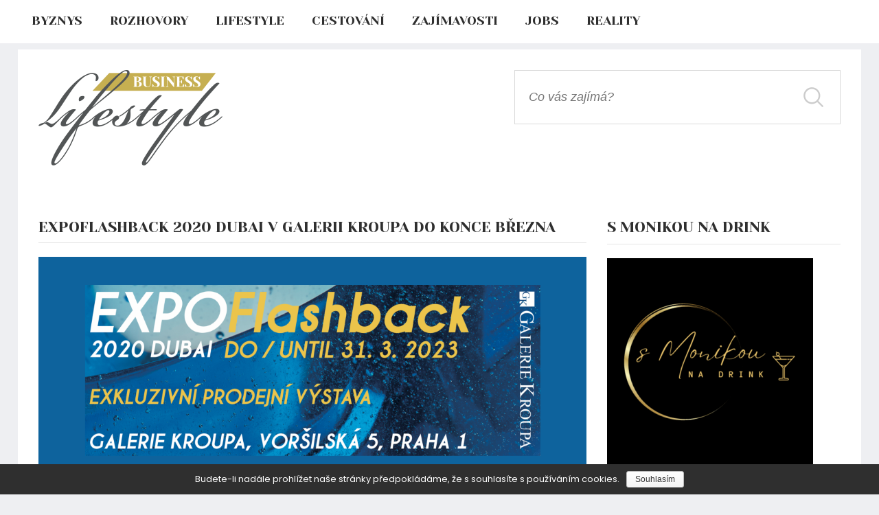

--- FILE ---
content_type: text/html; charset=UTF-8
request_url: https://businesslifestyle.cz/2023/03/14/expoflashback-2020-dubai-v-galerii-kroupa-jen-do-konce-brezna.html
body_size: 9389
content:
<!DOCTYPE html>
<html lang="cs">
<head>
	<link href="https://fonts.googleapis.com/css?family=Poppins:200,300,400,500,600,700&display=swap&subset=latin-ext" rel="stylesheet" />
	<link href="https://fonts.googleapis.com/css?family=Yeseva+One&display=swap&subset=cyrillic-ext,latin-ext" rel="stylesheet" />
    <title>EXPOFlashback 2020 Dubai v Galerii Kroupa do konce března - Business Lifestyle</title>
	<meta name="description" content="Business Lifestyle" />
    <link rel="stylesheet" href="https://businesslifestyle.cz/wp-content/themes/techka/style.css" />
    
<!-- This site is optimized with the Yoast SEO plugin v12.8 - https://yoast.com/wordpress/plugins/seo/ -->
<meta name="robots" content="max-snippet:-1, max-image-preview:large, max-video-preview:-1"/>
<link rel="canonical" href="https://businesslifestyle.cz/2023/03/14/expoflashback-2020-dubai-v-galerii-kroupa-jen-do-konce-brezna.html" />
<meta property="og:locale" content="cs_CZ" />
<meta property="og:type" content="article" />
<meta property="og:title" content="EXPOFlashback 2020 Dubai v Galerii Kroupa do konce března - Business Lifestyle" />
<meta property="og:description" content="Abstraktní umění, malby nebo sochy ze skla. To všechno návštěvníky čeká na výstavě EXPOFlashback Dubai 2020, která bude v Galerii Kroupa trvat do 31. března. Galerie Kroupa svým návštěvníkům umožní zažít alespoň část slavného dubajského EXPO. „Na výstavě jsou zastoupeni 4 autoři, kteří vystavovali na EXPO v Dubai. Jedná se o malířku abstraktních pláten Adélu &hellip;" />
<meta property="og:url" content="https://businesslifestyle.cz/2023/03/14/expoflashback-2020-dubai-v-galerii-kroupa-jen-do-konce-brezna.html" />
<meta property="og:site_name" content="Business Lifestyle" />
<meta property="article:publisher" content="https://www.facebook.com/businesslifestyle.cz/?modal=admin_todo_tour" />
<meta property="article:section" content="Zajímavosti" />
<meta property="article:published_time" content="2023-03-14T12:59:27+00:00" />
<meta property="article:modified_time" content="2023-03-14T13:00:17+00:00" />
<meta property="og:updated_time" content="2023-03-14T13:00:17+00:00" />
<meta property="og:image" content="https://businesslifestyle.cz/wp-content/uploads/2023/03/Snímek-obrazovky-2023-03-14-v-13.35.48-1024x573.png" />
<meta property="og:image:secure_url" content="https://businesslifestyle.cz/wp-content/uploads/2023/03/Snímek-obrazovky-2023-03-14-v-13.35.48-1024x573.png" />
<meta property="og:image:width" content="1024" />
<meta property="og:image:height" content="573" />
<meta name="twitter:card" content="summary_large_image" />
<meta name="twitter:description" content="Abstraktní umění, malby nebo sochy ze skla. To všechno návštěvníky čeká na výstavě EXPOFlashback Dubai 2020, která bude v Galerii Kroupa trvat do 31. března. Galerie Kroupa svým návštěvníkům umožní zažít alespoň část slavného dubajského EXPO. „Na výstavě jsou zastoupeni 4 autoři, kteří vystavovali na EXPO v Dubai. Jedná se o malířku abstraktních pláten Adélu [&hellip;]" />
<meta name="twitter:title" content="EXPOFlashback 2020 Dubai v Galerii Kroupa do konce března - Business Lifestyle" />
<meta name="twitter:image" content="https://businesslifestyle.cz/wp-content/uploads/2023/03/Snímek-obrazovky-2023-03-14-v-13.35.48.png" />
<script type='application/ld+json' class='yoast-schema-graph yoast-schema-graph--main'>{"@context":"https://schema.org","@graph":[{"@type":"WebSite","@id":"https://businesslifestyle.cz/#website","url":"https://businesslifestyle.cz/","name":"Business Lifestyle","description":"Business Lifestyle","potentialAction":{"@type":"SearchAction","target":"https://businesslifestyle.cz/?s={search_term_string}","query-input":"required name=search_term_string"}},{"@type":"ImageObject","@id":"https://businesslifestyle.cz/2023/03/14/expoflashback-2020-dubai-v-galerii-kroupa-jen-do-konce-brezna.html#primaryimage","url":"https://businesslifestyle.cz/wp-content/uploads/2023/03/Sn\u00edmek-obrazovky-2023-03-14-v-13.35.48.png","width":2238,"height":1252},{"@type":"WebPage","@id":"https://businesslifestyle.cz/2023/03/14/expoflashback-2020-dubai-v-galerii-kroupa-jen-do-konce-brezna.html#webpage","url":"https://businesslifestyle.cz/2023/03/14/expoflashback-2020-dubai-v-galerii-kroupa-jen-do-konce-brezna.html","inLanguage":"cs-CZ","name":"EXPOFlashback 2020 Dubai v Galerii Kroupa do konce b\u0159ezna - Business Lifestyle","isPartOf":{"@id":"https://businesslifestyle.cz/#website"},"primaryImageOfPage":{"@id":"https://businesslifestyle.cz/2023/03/14/expoflashback-2020-dubai-v-galerii-kroupa-jen-do-konce-brezna.html#primaryimage"},"datePublished":"2023-03-14T12:59:27+00:00","dateModified":"2023-03-14T13:00:17+00:00","author":{"@id":"https://businesslifestyle.cz/#/schema/person/d25034fa3468df9a5e801a7872db5aa9"}},{"@type":["Person"],"@id":"https://businesslifestyle.cz/#/schema/person/d25034fa3468df9a5e801a7872db5aa9","name":"suda","image":{"@type":"ImageObject","@id":"https://businesslifestyle.cz/#authorlogo","url":"https://secure.gravatar.com/avatar/69c71d53622edc43b67a084e25607e6f?s=96&d=mm&r=g","caption":"suda"},"sameAs":[]}]}</script>
<!-- / Yoast SEO plugin. -->

<link rel='dns-prefetch' href='//s.w.org' />
<!-- This site uses the Google Analytics by MonsterInsights plugin v7.10.0 - Using Analytics tracking - https://www.monsterinsights.com/ -->
<script type="text/javascript" data-cfasync="false">
	var mi_version         = '7.10.0';
	var mi_track_user      = true;
	var mi_no_track_reason = '';
	
	var disableStr = 'ga-disable-UA-156095842-1';

	/* Function to detect opted out users */
	function __gaTrackerIsOptedOut() {
		return document.cookie.indexOf(disableStr + '=true') > -1;
	}

	/* Disable tracking if the opt-out cookie exists. */
	if ( __gaTrackerIsOptedOut() ) {
		window[disableStr] = true;
	}

	/* Opt-out function */
	function __gaTrackerOptout() {
	  document.cookie = disableStr + '=true; expires=Thu, 31 Dec 2099 23:59:59 UTC; path=/';
	  window[disableStr] = true;
	}
	
	if ( mi_track_user ) {
		(function(i,s,o,g,r,a,m){i['GoogleAnalyticsObject']=r;i[r]=i[r]||function(){
			(i[r].q=i[r].q||[]).push(arguments)},i[r].l=1*new Date();a=s.createElement(o),
			m=s.getElementsByTagName(o)[0];a.async=1;a.src=g;m.parentNode.insertBefore(a,m)
		})(window,document,'script','//www.google-analytics.com/analytics.js','__gaTracker');

		__gaTracker('create', 'UA-156095842-1', 'auto');
		__gaTracker('set', 'forceSSL', true);
		__gaTracker('require', 'displayfeatures');
		__gaTracker('send','pageview');
	} else {
		console.log( "" );
		(function() {
			/* https://developers.google.com/analytics/devguides/collection/analyticsjs/ */
			var noopfn = function() {
				return null;
			};
			var noopnullfn = function() {
				return null;
			};
			var Tracker = function() {
				return null;
			};
			var p = Tracker.prototype;
			p.get = noopfn;
			p.set = noopfn;
			p.send = noopfn;
			var __gaTracker = function() {
				var len = arguments.length;
				if ( len === 0 ) {
					return;
				}
				var f = arguments[len-1];
				if ( typeof f !== 'object' || f === null || typeof f.hitCallback !== 'function' ) {
					console.log( 'Not running function __gaTracker(' + arguments[0] + " ....) because you are not being tracked. " + mi_no_track_reason );
					return;
				}
				try {
					f.hitCallback();
				} catch (ex) {

				}
			};
			__gaTracker.create = function() {
				return new Tracker();
			};
			__gaTracker.getByName = noopnullfn;
			__gaTracker.getAll = function() {
				return [];
			};
			__gaTracker.remove = noopfn;
			window['__gaTracker'] = __gaTracker;
					})();
		}
</script>
<!-- / Google Analytics by MonsterInsights -->
		<script type="text/javascript">
			window._wpemojiSettings = {"baseUrl":"https:\/\/s.w.org\/images\/core\/emoji\/12.0.0-1\/72x72\/","ext":".png","svgUrl":"https:\/\/s.w.org\/images\/core\/emoji\/12.0.0-1\/svg\/","svgExt":".svg","source":{"concatemoji":"https:\/\/businesslifestyle.cz\/wp-includes\/js\/wp-emoji-release.min.js?ver=5.2.23"}};
			!function(e,a,t){var n,r,o,i=a.createElement("canvas"),p=i.getContext&&i.getContext("2d");function s(e,t){var a=String.fromCharCode;p.clearRect(0,0,i.width,i.height),p.fillText(a.apply(this,e),0,0);e=i.toDataURL();return p.clearRect(0,0,i.width,i.height),p.fillText(a.apply(this,t),0,0),e===i.toDataURL()}function c(e){var t=a.createElement("script");t.src=e,t.defer=t.type="text/javascript",a.getElementsByTagName("head")[0].appendChild(t)}for(o=Array("flag","emoji"),t.supports={everything:!0,everythingExceptFlag:!0},r=0;r<o.length;r++)t.supports[o[r]]=function(e){if(!p||!p.fillText)return!1;switch(p.textBaseline="top",p.font="600 32px Arial",e){case"flag":return s([55356,56826,55356,56819],[55356,56826,8203,55356,56819])?!1:!s([55356,57332,56128,56423,56128,56418,56128,56421,56128,56430,56128,56423,56128,56447],[55356,57332,8203,56128,56423,8203,56128,56418,8203,56128,56421,8203,56128,56430,8203,56128,56423,8203,56128,56447]);case"emoji":return!s([55357,56424,55356,57342,8205,55358,56605,8205,55357,56424,55356,57340],[55357,56424,55356,57342,8203,55358,56605,8203,55357,56424,55356,57340])}return!1}(o[r]),t.supports.everything=t.supports.everything&&t.supports[o[r]],"flag"!==o[r]&&(t.supports.everythingExceptFlag=t.supports.everythingExceptFlag&&t.supports[o[r]]);t.supports.everythingExceptFlag=t.supports.everythingExceptFlag&&!t.supports.flag,t.DOMReady=!1,t.readyCallback=function(){t.DOMReady=!0},t.supports.everything||(n=function(){t.readyCallback()},a.addEventListener?(a.addEventListener("DOMContentLoaded",n,!1),e.addEventListener("load",n,!1)):(e.attachEvent("onload",n),a.attachEvent("onreadystatechange",function(){"complete"===a.readyState&&t.readyCallback()})),(n=t.source||{}).concatemoji?c(n.concatemoji):n.wpemoji&&n.twemoji&&(c(n.twemoji),c(n.wpemoji)))}(window,document,window._wpemojiSettings);
		</script>
		<style type="text/css">
img.wp-smiley,
img.emoji {
	display: inline !important;
	border: none !important;
	box-shadow: none !important;
	height: 1em !important;
	width: 1em !important;
	margin: 0 .07em !important;
	vertical-align: -0.1em !important;
	background: none !important;
	padding: 0 !important;
}
</style>
	<link rel='stylesheet' id='colorbox-theme1-css'  href='https://businesslifestyle.cz/wp-content/plugins/jquery-colorbox/themes/theme1/colorbox.css?ver=4.6.2' type='text/css' media='screen' />
<link rel='stylesheet' id='wp-block-library-css'  href='https://businesslifestyle.cz/wp-includes/css/dist/block-library/style.min.css?ver=5.2.23' type='text/css' media='all' />
<link rel='stylesheet' id='cookie-notice-front-css'  href='https://businesslifestyle.cz/wp-content/plugins/cookie-notice/css/front.min.css?ver=5.2.23' type='text/css' media='all' />
<link rel='stylesheet' id='wordpress-popular-posts-css-css'  href='https://businesslifestyle.cz/wp-content/plugins/wordpress-popular-posts/public/css/wpp.css?ver=4.2.2' type='text/css' media='all' />
<link rel='stylesheet' id='wp-polls-css'  href='https://businesslifestyle.cz/wp-content/plugins/wp-polls/polls-css.css?ver=2.75.2' type='text/css' media='all' />
<style id='wp-polls-inline-css' type='text/css'>
.wp-polls .pollbar {
	margin: 1px;
	font-size: 6px;
	line-height: 8px;
	height: 8px;
	background-image: url('https://businesslifestyle.cz/wp-content/plugins/wp-polls/images/default/pollbg.gif');
	border: 1px solid #c8c8c8;
}

</style>
<script>if (document.location.protocol != "https:") {document.location = document.URL.replace(/^http:/i, "https:");}</script><script type='text/javascript' src='https://businesslifestyle.cz/wp-includes/js/jquery/jquery.js?ver=1.12.4-wp'></script>
<script type='text/javascript' src='https://businesslifestyle.cz/wp-includes/js/jquery/jquery-migrate.min.js?ver=1.4.1'></script>
<script type='text/javascript'>
/* <![CDATA[ */
var jQueryColorboxSettingsArray = {"jQueryColorboxVersion":"4.6.2","colorboxInline":"false","colorboxIframe":"false","colorboxGroupId":"","colorboxTitle":"","colorboxWidth":"false","colorboxHeight":"false","colorboxMaxWidth":"false","colorboxMaxHeight":"false","colorboxSlideshow":"false","colorboxSlideshowAuto":"false","colorboxScalePhotos":"true","colorboxPreloading":"true","colorboxOverlayClose":"true","colorboxLoop":"true","colorboxEscKey":"true","colorboxArrowKey":"true","colorboxScrolling":"true","colorboxOpacity":"0.85","colorboxTransition":"elastic","colorboxSpeed":"350","colorboxSlideshowSpeed":"2500","colorboxClose":"zav\u0159\u00edt","colorboxNext":"dal\u0161\u00ed","colorboxPrevious":"p\u0159edchoz\u00ed","colorboxSlideshowStart":"Spustit prezentaci","colorboxSlideshowStop":"Zastavit prezentaci","colorboxCurrent":"{current} z {total} obr\u00e1zk\u016f","colorboxXhrError":"Selhalo na\u010dten\u00ed tohoto obsahu.","colorboxImgError":"Selhalo na\u010dten\u00ed tohoto obr\u00e1zku.","colorboxImageMaxWidth":"90%","colorboxImageMaxHeight":"90%","colorboxImageHeight":"90%","colorboxImageWidth":"90%","colorboxLinkHeight":"90%","colorboxLinkWidth":"90%","colorboxInitialHeight":"100","colorboxInitialWidth":"300","autoColorboxJavaScript":"","autoHideFlash":"","autoColorbox":"true","autoColorboxGalleries":"","addZoomOverlay":"","useGoogleJQuery":"","colorboxAddClassToLinks":""};
/* ]]> */
</script>
<script type='text/javascript' src='https://businesslifestyle.cz/wp-content/plugins/jquery-colorbox/js/jquery.colorbox-min.js?ver=1.4.33'></script>
<script type='text/javascript' src='https://businesslifestyle.cz/wp-content/plugins/jquery-colorbox/js/jquery-colorbox-wrapper-min.js?ver=4.6.2'></script>
<script type='text/javascript'>
/* <![CDATA[ */
var monsterinsights_frontend = {"js_events_tracking":"true","download_extensions":"doc,pdf,ppt,zip,xls,docx,pptx,xlsx","inbound_paths":"[{\"path\":\"\\\/go\\\/\",\"label\":\"affiliate\"},{\"path\":\"\\\/recommend\\\/\",\"label\":\"affiliate\"}]","home_url":"https:\/\/businesslifestyle.cz","hash_tracking":"false"};
/* ]]> */
</script>
<script type='text/javascript' src='https://businesslifestyle.cz/wp-content/plugins/google-analytics-for-wordpress/assets/js/frontend.min.js?ver=7.10.0'></script>
<script type='text/javascript'>
/* <![CDATA[ */
var cnArgs = {"ajaxurl":"https:\/\/businesslifestyle.cz\/wp-admin\/admin-ajax.php","hideEffect":"fade","onScroll":"no","onScrollOffset":"100","cookieName":"cookie_notice_accepted","cookieValue":"true","cookieTime":"2592000","cookiePath":"\/","cookieDomain":"","redirection":"","cache":"1","refuse":"no","revoke_cookies":"0","revoke_cookies_opt":"automatic","secure":"1"};
/* ]]> */
</script>
<script type='text/javascript' src='https://businesslifestyle.cz/wp-content/plugins/cookie-notice/js/front.min.js?ver=1.2.46'></script>
<script type='text/javascript'>
/* <![CDATA[ */
var wpp_params = {"sampling_active":"0","sampling_rate":"100","ajax_url":"https:\/\/businesslifestyle.cz\/wp-json\/wordpress-popular-posts\/v1\/popular-posts\/","ID":"3378","token":"8be9f05586","debug":""};
/* ]]> */
</script>
<script type='text/javascript' src='https://businesslifestyle.cz/wp-content/plugins/wordpress-popular-posts/public/js/wpp-4.2.0.min.js?ver=4.2.2'></script>
<link rel='https://api.w.org/' href='https://businesslifestyle.cz/wp-json/' />
<link rel="EditURI" type="application/rsd+xml" title="RSD" href="https://businesslifestyle.cz/xmlrpc.php?rsd" />
<link rel="wlwmanifest" type="application/wlwmanifest+xml" href="https://businesslifestyle.cz/wp-includes/wlwmanifest.xml" /> 
<meta name="generator" content="WordPress 5.2.23" />
<link rel='shortlink' href='https://businesslifestyle.cz/?p=3378' />
<link rel="alternate" type="application/json+oembed" href="https://businesslifestyle.cz/wp-json/oembed/1.0/embed?url=https%3A%2F%2Fbusinesslifestyle.cz%2F2023%2F03%2F14%2Fexpoflashback-2020-dubai-v-galerii-kroupa-jen-do-konce-brezna.html" />
<link rel="alternate" type="text/xml+oembed" href="https://businesslifestyle.cz/wp-json/oembed/1.0/embed?url=https%3A%2F%2Fbusinesslifestyle.cz%2F2023%2F03%2F14%2Fexpoflashback-2020-dubai-v-galerii-kroupa-jen-do-konce-brezna.html&#038;format=xml" />
<link rel="icon" href="https://businesslifestyle.cz/wp-content/uploads/2020/10/cropped-Steapel-Clothing-32x32.png" sizes="32x32" />
<link rel="icon" href="https://businesslifestyle.cz/wp-content/uploads/2020/10/cropped-Steapel-Clothing-192x192.png" sizes="192x192" />
<link rel="apple-touch-icon-precomposed" href="https://businesslifestyle.cz/wp-content/uploads/2020/10/cropped-Steapel-Clothing-180x180.png" />
<meta name="msapplication-TileImage" content="https://businesslifestyle.cz/wp-content/uploads/2020/10/cropped-Steapel-Clothing-270x270.png" />
</head>
<body data-rsssl=1>

	<div id="fb-root"></div>
<script async defer crossorigin="anonymous" src="https://connect.facebook.net/cs_CZ/sdk.js#xfbml=1&version=v4.0&appId=630815477123427&autoLogAppEvents=1"></script>

	<div id="menu">
		<div class="container">
			<ul>
				<li id="menu-item-26" class="menu-item menu-item-type-taxonomy menu-item-object-category menu-item-26"><a href="https://businesslifestyle.cz/category/byznys">Byznys</a></li>
<li id="menu-item-27" class="menu-item menu-item-type-taxonomy menu-item-object-category menu-item-27"><a href="https://businesslifestyle.cz/category/rozhovory">Rozhovory</a></li>
<li id="menu-item-28" class="menu-item menu-item-type-taxonomy menu-item-object-category menu-item-28"><a href="https://businesslifestyle.cz/category/lifestyle">Lifestyle</a></li>
<li id="menu-item-72" class="menu-item menu-item-type-taxonomy menu-item-object-category menu-item-72"><a href="https://businesslifestyle.cz/category/cestovani">Cestování</a></li>
<li id="menu-item-29" class="menu-item menu-item-type-taxonomy menu-item-object-category current-post-ancestor current-menu-parent current-post-parent menu-item-29"><a href="https://businesslifestyle.cz/category/zajimavosti">Zajímavosti</a></li>
<li id="menu-item-1749" class="menu-item menu-item-type-taxonomy menu-item-object-category menu-item-1749"><a href="https://businesslifestyle.cz/category/jobs">Jobs</a></li>
<li id="menu-item-1033" class="menu-item menu-item-type-taxonomy menu-item-object-category menu-item-1033"><a href="https://businesslifestyle.cz/category/reality">Reality</a></li>
			</ul>
		</div>
	</div>

	<div class="over">
		<div class="container"><div class="sidebar1"></div></div>
		<div class="container"><div class="sidebar2"></div></div>
	</div>

	<div class="container" id="obsah">

		<div class="header">
			<div class="logo">
				<a href="https://businesslifestyle.cz/"><img src="https://businesslifestyle.cz/wp-content/themes/techka/pics/logo.png"></a>
			</div>
			<div class="header-prava">
<!--				<a href="https://www.facebook.com/businesslifestyle.cz/"><img src="https://businesslifestyle.cz/wp-content/themes/techka/pics/gb.png"></a>
				<a href="https://www.instagram.com/businesslifestyle.cz/"><img src="https://businesslifestyle.cz/wp-content/themes/techka/pics/ig.png"></a>
				<a href="https://www.youtube.com/channel/UC42u7ZU9-_9wlg0VZvRbEYw"><img src="https://businesslifestyle.cz/wp-content/themes/techka/pics/yt.png"></a>-->
				<form role="search" method="get" id="searchform" action="https://businesslifestyle.cz">
					<input class="hledat" type="text" placeholder="Co vás zajímá?" value="" name="s" id="s">
					<input type="submit" id="searchsubmit" value="">
				</form>
			</div>
		</div>
<div class="in">
	<div class="content">
									<div class="nadpis">
			<h1>EXPOFlashback 2020 Dubai v Galerii Kroupa do konce března</h1>
			</div>
			<div class="uvodni"><img width="2238" height="1252" src="[data-uri]" data-lazy-type="image" data-lazy-src="https://businesslifestyle.cz/wp-content/uploads/2023/03/Snímek-obrazovky-2023-03-14-v-13.35.48.png" class="lazy lazy-hidden attachment-post-thumbnail size-post-thumbnail colorbox-3378  wp-post-image" alt="" data-lazy-srcset="https://businesslifestyle.cz/wp-content/uploads/2023/03/Snímek-obrazovky-2023-03-14-v-13.35.48.png 2238w, https://businesslifestyle.cz/wp-content/uploads/2023/03/Snímek-obrazovky-2023-03-14-v-13.35.48-300x168.png 300w, https://businesslifestyle.cz/wp-content/uploads/2023/03/Snímek-obrazovky-2023-03-14-v-13.35.48-768x430.png 768w, https://businesslifestyle.cz/wp-content/uploads/2023/03/Snímek-obrazovky-2023-03-14-v-13.35.48-1024x573.png 1024w, https://businesslifestyle.cz/wp-content/uploads/2023/03/Snímek-obrazovky-2023-03-14-v-13.35.48-30x17.png 30w" data-lazy-sizes="(max-width: 2238px) 100vw, 2238px" /><noscript><img width="2238" height="1252" src="https://businesslifestyle.cz/wp-content/uploads/2023/03/Snímek-obrazovky-2023-03-14-v-13.35.48.png" class="attachment-post-thumbnail size-post-thumbnail colorbox-3378  wp-post-image" alt="" srcset="https://businesslifestyle.cz/wp-content/uploads/2023/03/Snímek-obrazovky-2023-03-14-v-13.35.48.png 2238w, https://businesslifestyle.cz/wp-content/uploads/2023/03/Snímek-obrazovky-2023-03-14-v-13.35.48-300x168.png 300w, https://businesslifestyle.cz/wp-content/uploads/2023/03/Snímek-obrazovky-2023-03-14-v-13.35.48-768x430.png 768w, https://businesslifestyle.cz/wp-content/uploads/2023/03/Snímek-obrazovky-2023-03-14-v-13.35.48-1024x573.png 1024w, https://businesslifestyle.cz/wp-content/uploads/2023/03/Snímek-obrazovky-2023-03-14-v-13.35.48-30x17.png 30w" sizes="(max-width: 2238px) 100vw, 2238px" /></noscript></div>
			<time>14.03.2023</time>
			
<p>Abstraktní umění, malby nebo sochy ze skla. To všechno návštěvníky čeká na výstavě EXPOFlashback Dubai 2020, která bude v <a rel="noreferrer noopener" aria-label="Galerie Kroupa (otevře se na nové záložce)" href="https://www.galeriekroupa.cz" target="_blank">Galerii Kroupa</a> trvat do 31. března. </p>



<p>Galerie Kroupa svým návštěvníkům umožní zažít alespoň část slavného dubajského EXPO. </p>



<p>„<em>Na výstavě jsou zastoupeni 4 autoři, kteří vystavovali na EXPO v Dubai. Jedná se o malířku abstraktních pláten Adélu Oliva, sklářské výtvarníky a designery Vlastimila Beránka, Jaroslava Proška a Elu Smrček. Výstava je prodejní. Vstupné je zdarma a jste srdečně všichni zváni,&#8221; sdělil Miroslav Kroupa, majitel </em>galerie.</p>



<h2>Kde se galerie nachází?</h2>



<p>Galerii najdete na ulici Voršilská 5, 110 00 Praha 1.</p>



<h2>Kdy je otevřeno?</h2>



<p>Otevřeno je od úterý do soboty od 13 do 18 hodin.</p>
			<div class="fb-comments" data-href="https://businesslifestyle.cz/2023/03/14/expoflashback-2020-dubai-v-galerii-kroupa-jen-do-konce-brezna.html" data-width="100%" data-numposts="5"></div>
							</div>
	<div class="sidebar">
		<div id="text-13" class="widget-container widget_text"><div class="nadpis"><h2>s Monikou na drink</h2></div>			<div class="textwidget"><p><a href="https://businesslifestyle.cz/s-monikou-na-drink"><img class="lazy lazy-hidden alignnone size-medium wp-image-4149" src="https://businesslifestyle.cz/wp-content/uploads/2024/04/Black-and-Gold-Classy-Minimalist-Circular-Name-Logo-7-30x30.png" data-lazy-type="image" data-lazy-src="https://businesslifestyle.cz/wp-content/uploads/2024/04/Black-and-Gold-Classy-Minimalist-Circular-Name-Logo-7-300x300.png" alt="" width="300" height="300" /><noscript><img class="alignnone size-medium wp-image-4149" src="https://businesslifestyle.cz/wp-content/uploads/2024/04/Black-and-Gold-Classy-Minimalist-Circular-Name-Logo-7-300x300.png" alt="" width="300" height="300" /></noscript></a></p>
</div>
		</div><div id="text-15" class="widget-container widget_text"><div class="nadpis"><h2>IUVENTAS</h2></div>			<div class="textwidget"><p><a href="https://iuventas.cz"><img class="lazy lazy-hidden alignnone size-medium wp-image-4383" src="https://businesslifestyle.cz/wp-content/uploads/2024/09/Snímek-obrazovky-2024-09-19-v-7.59.49-30x12.png" data-lazy-type="image" data-lazy-src="https://businesslifestyle.cz/wp-content/uploads/2024/09/Snímek-obrazovky-2024-09-19-v-7.59.49-300x117.png" alt="" width="300" height="117" /><noscript><img class="alignnone size-medium wp-image-4383" src="https://businesslifestyle.cz/wp-content/uploads/2024/09/Snímek-obrazovky-2024-09-19-v-7.59.49-300x117.png" alt="" width="300" height="117" /></noscript></a></p>
</div>
		</div><div id="text-8" class="widget-container widget_text"><div class="nadpis"><h2>Sociální sítě</h2></div>			<div class="textwidget"><p><a href="https://www.facebook.com/businesslifestyle.cz/?modal=admin_todo_tour">Facebook</a></p>
<p><a href="https://www.instagram.com/businesslifestyle.cz/">Instagram</a></p>
<p><a href="https://www.youtube.com/channel/UC42u7ZU9-_9wlg0VZvRbEYw/videos?view_as=subscriber">YouTube</a></p>
<p><a href="https://www.linkedin.com/company/business-lifestyle-cz/">Linkedin</a></p>
</div>
		</div><div id="text-2" class="widget-container widget_text"><div class="nadpis"><h2>Chcete nám nabídnout téma?</h2></div>			<div class="textwidget"><p>Kontaktujte nás na e-mailu <a href="mailto:info@businesslifestyle.cz">info@businesslifestyle.cz</a></p>
</div>
		</div><div id="text-12" class="widget-container widget_text"><div class="nadpis"><h2>Nežerto!</h2></div>			<div class="textwidget"><p><a href="https://businesslifestyle.cz/nezerto-anety-christovove"><img class="lazy lazy-hidden alignnone size-medium wp-image-4165" src="https://businesslifestyle.cz/wp-content/uploads/2024/04/Black-and-Gold-Classy-Minimalist-Circular-Name-Logo-7-1-30x30.png" data-lazy-type="image" data-lazy-src="https://businesslifestyle.cz/wp-content/uploads/2024/04/Black-and-Gold-Classy-Minimalist-Circular-Name-Logo-7-1-300x300.png" alt="" width="300" height="300" /><noscript><img class="alignnone size-medium wp-image-4165" src="https://businesslifestyle.cz/wp-content/uploads/2024/04/Black-and-Gold-Classy-Minimalist-Circular-Name-Logo-7-1-300x300.png" alt="" width="300" height="300" /></noscript></a></p>
<p>&nbsp;</p>
</div>
		</div><div id="media_video-2" class="widget-container widget_media_video"><div style="width:100%;" class="wp-video"><!--[if lt IE 9]><script>document.createElement('video');</script><![endif]-->
<video class="wp-video-shortcode" id="video-3378-1" preload="metadata" controls="controls"><source type="video/youtube" src="https://www.youtube.com/watch?v=7wRm4k44ZYk&#038;_=1" /><a href="https://www.youtube.com/watch?v=7wRm4k44ZYk">https://www.youtube.com/watch?v=7wRm4k44ZYk</a></video></div></div>	</div>
</div>
<link rel='stylesheet' id='mediaelement-css'  href='https://businesslifestyle.cz/wp-includes/js/mediaelement/mediaelementplayer-legacy.min.css?ver=4.2.6-78496d1' type='text/css' media='all' />
<link rel='stylesheet' id='wp-mediaelement-css'  href='https://businesslifestyle.cz/wp-includes/js/mediaelement/wp-mediaelement.min.css?ver=5.2.23' type='text/css' media='all' />
<script type='text/javascript'>
/* <![CDATA[ */
var pollsL10n = {"ajax_url":"https:\/\/businesslifestyle.cz\/wp-admin\/admin-ajax.php","text_wait":"Va\u0161 po\u017eadavek je pr\u00e1v\u011b vykon\u00e1v\u00e1n. \u010cekejte...","text_valid":"Vyberte platnou odpov\u011b\u010f.","text_multiple":"Maxim\u00e1ln\u00ed po\u010det povolen\u00fdch mo\u017enost\u00ed:","show_loading":"1","show_fading":"1"};
/* ]]> */
</script>
<script type='text/javascript' src='https://businesslifestyle.cz/wp-content/plugins/wp-polls/polls-js.js?ver=2.75.2'></script>
<script type='text/javascript' src='https://businesslifestyle.cz/wp-content/plugins/bj-lazy-load/js/bj-lazy-load.min.js?ver=2'></script>
<script type='text/javascript' src='https://businesslifestyle.cz/wp-includes/js/wp-embed.min.js?ver=5.2.23'></script>
<script type='text/javascript'>
var mejsL10n = {"language":"cs","strings":{"mejs.install-flash":"Pou\u017e\u00edv\u00e1te prohl\u00ed\u017ee\u010d, kter\u00fd nem\u00e1 nainstalovan\u00fd nebo povolen\u00fd Flash Player. Zapn\u011bte Flash Player nebo si st\u00e1hn\u011bte nejnov\u011bj\u0161\u00ed verzi z adresy https:\/\/get.adobe.com\/flashplayer\/","mejs.fullscreen-off":"Zru\u0161it re\u017eim cel\u00e9 obrazovky","mejs.fullscreen-on":"Cel\u00e1 obrazovka","mejs.download-video":"St\u00e1hnout video","mejs.fullscreen":"Cel\u00e1 obrazovka","mejs.time-jump-forward":["Vp\u0159ed o 1 sekundu","Vp\u0159ed o %1 sekund"],"mejs.loop":"Ovl\u00e1d\u00e1n\u00ed opakov\u00e1n\u00ed","mejs.play":"P\u0159ehr\u00e1t","mejs.pause":"Pozastavit","mejs.close":"Zav\u0159\u00edt","mejs.time-slider":"\u010casov\u00fd posuvn\u00edk","mejs.time-help-text":"Pou\u017eit\u00edm \u0161ipek vlevo\/vpravo se posunete o jednu sekundu, \u0161ipkami nahoru\/dol\u016f se posunete o deset sekund.","mejs.time-skip-back":["Zp\u011bt on 1 sekundu","Vr\u00e1tit se zp\u011bt o %1 sekund"],"mejs.captions-subtitles":"Titulky","mejs.captions-chapters":"Kapitoly","mejs.none":"\u017d\u00e1dn\u00e1","mejs.mute-toggle":"Ovl\u00e1d\u00e1n\u00ed zvuku","mejs.volume-help-text":"Pou\u017eit\u00edm \u0161ipek nahoru\/dol\u016f zv\u00fd\u0161\u00edte nebo sn\u00ed\u017e\u00edte \u00farove\u0148 hlasitosti.","mejs.unmute":"Zapnout zvuk","mejs.mute":"Ztlumit","mejs.volume-slider":"Ovl\u00e1d\u00e1n\u00ed hlasitosti","mejs.video-player":"Video p\u0159ehr\u00e1va\u010d","mejs.audio-player":"Audio p\u0159ehr\u00e1va\u010d","mejs.ad-skip":"P\u0159esko\u010dit reklamu","mejs.ad-skip-info":["P\u0159esko\u010dit na video budete moci za 1 sekundu","P\u0159esko\u010dit na video budete moci za %1 sekund"],"mejs.source-chooser":"V\u00fdb\u011br zdroje","mejs.stop":"Zastavit","mejs.speed-rate":"Rychlost","mejs.live-broadcast":"\u017div\u011b","mejs.afrikaans":"Afrik\u00e1n\u0161tina","mejs.albanian":"Alb\u00e1n\u0161tina","mejs.arabic":"Arab\u0161tina","mejs.belarusian":"B\u011bloru\u0161tina","mejs.bulgarian":"Bulhar\u0161tina","mejs.catalan":"Katal\u00e1n\u0161tina","mejs.chinese":"\u010c\u00edn\u0161tina","mejs.chinese-simplified":"\u010c\u00edn\u0161tina (zjednodu\u0161en\u00e1)","mejs.chinese-traditional":"\u010c\u00edn\u0161tina (tradi\u010dn\u00ed)","mejs.croatian":"Chorvat\u0161tina","mejs.czech":"\u010ce\u0161tina","mejs.danish":"D\u00e1n\u0161tina","mejs.dutch":"Holand\u0161tina","mejs.english":"Angli\u010dtina","mejs.estonian":"Eston\u0161tina","mejs.filipino":"Filip\u00edn\u0161tina","mejs.finnish":"Dokon\u010dit","mejs.french":"Francou\u017e\u0161tina","mejs.galician":"Galicij\u0161tina","mejs.german":"N\u011bm\u010dina","mejs.greek":"\u0158e\u010dtina","mejs.haitian-creole":"Haitsk\u00e1 kreol\u0161tina","mejs.hebrew":"Hebrej\u0161tina","mejs.hindi":"Hind\u0161tina","mejs.hungarian":"Ma\u010far\u0161tina","mejs.icelandic":"Island\u0161tina","mejs.indonesian":"Indon\u00e9\u0161tina","mejs.irish":"Ir\u0161tina","mejs.italian":"Ital\u0161tina","mejs.japanese":"Japon\u0161tina","mejs.korean":"Korej\u0161tina","mejs.latvian":"Loty\u0161tina","mejs.lithuanian":"Litev\u0161tina","mejs.macedonian":"Makedon\u0161tina","mejs.malay":"Malaj\u0161tina","mejs.maltese":"Malt\u0161tina","mejs.norwegian":"Nor\u0161tina","mejs.persian":"Per\u0161tina","mejs.polish":"Pol\u0161tina","mejs.portuguese":"Portugal\u0161tina","mejs.romanian":"Rumun\u0161tina","mejs.russian":"Ru\u0161tina","mejs.serbian":"Srb\u0161tina","mejs.slovak":"Sloven\u0161tina","mejs.slovenian":"Slovin\u0161tina","mejs.spanish":"\u0160pan\u011bl\u0161tina","mejs.swahili":"Svahil\u0161tina","mejs.swedish":"\u0160v\u00e9d\u0161tina","mejs.tagalog":"Tagal\u0161tina","mejs.thai":"Thaj\u0161tina","mejs.turkish":"Ture\u010dtina","mejs.ukrainian":"Ukrajin\u0161tina","mejs.vietnamese":"Vietnam\u0161tina","mejs.welsh":"Vel\u0161tina","mejs.yiddish":"Jidi\u0161"}};
</script>
<script type='text/javascript' src='https://businesslifestyle.cz/wp-includes/js/mediaelement/mediaelement-and-player.min.js?ver=4.2.6-78496d1'></script>
<script type='text/javascript' src='https://businesslifestyle.cz/wp-includes/js/mediaelement/mediaelement-migrate.min.js?ver=5.2.23'></script>
<script type='text/javascript'>
/* <![CDATA[ */
var _wpmejsSettings = {"pluginPath":"\/wp-includes\/js\/mediaelement\/","classPrefix":"mejs-","stretching":"responsive"};
/* ]]> */
</script>
<script type='text/javascript' src='https://businesslifestyle.cz/wp-includes/js/mediaelement/wp-mediaelement.min.js?ver=5.2.23'></script>
<script type='text/javascript' src='https://businesslifestyle.cz/wp-includes/js/mediaelement/renderers/vimeo.min.js?ver=4.2.6-78496d1'></script>

			<div id="cookie-notice" role="banner" class="cn-bottom wp-default" style="color: #fff; background-color: #2f2f2f;"><div class="cookie-notice-container"><span id="cn-notice-text">Budete-li nadále prohlížet naše stránky předpokládáme, že s souhlasíte s používáním cookies.</span><a href="#" id="cn-accept-cookie" data-cookie-set="accept" class="cn-set-cookie cn-button wp-default button">Souhlasím</a>
				</div>
				
			</div></div>

	<div class="podpis">
		<p>Copyright © 2026. Všechna práva vyhrazena.</p>
	</div>
  

<!-- Global site tag (gtag.js) - Google Analytics -->
<script async src="https://www.googletagmanager.com/gtag/js?id=UA-156095842-1"></script>
<script>
  window.dataLayer = window.dataLayer || [];
  function gtag(){dataLayer.push(arguments);}
  gtag('js', new Date());

  gtag('config', 'UA-156095842-1');
</script>


</body>
</html>

<!-- Dynamic page generated in 0.108 seconds. -->
<!-- Cached page generated by WP-Super-Cache on 2026-01-17 10:07:19 -->

<!-- super cache -->

--- FILE ---
content_type: text/css
request_url: https://businesslifestyle.cz/wp-content/themes/techka/style.css
body_size: 1763
content:
/*
Theme Name: techka theme
Version: 1.0
License: techka s.r.o.
*/

html,body {
	margin: 0;
	font-family: 'Poppins', sans-serif;
	text-align:center;
	line-height: 0;
	color: #2f2f2f;
	background-color:#eeeff2;
}

body {
}

.wp-polls .Buttons {
	background-color: #C3A625 !important;
	color: white !important;
	border: none !important;
}

.sidebar1 img, .sidebar2 img {
	max-width: 100%;
	height: auto;
}

.wp-block-embed-youtube {
	padding: 0;
	margin-left: 0;
	margin-right: 0;
	width: 100%;
}

.sidebar1>div, .sidebar2>div {
	margin-bottom: 20px;
}

.sidebar1 {
	position: absolute;
	top: 10px;
	left: -320px;
	width: 300px;
}

.sidebar2 {
	position: absolute;
	top: 10px;
	right: -320px;
	width: 300px;
}

h1, h2, h3, h4 {
	font-family: 'Yeseva One', cursive;
	font-weight: 400;
}

body {
	padding-top: 62px;
}

* {
	-webkit-box-sizing: border-box;
	-moz-box-sizing: border-box;    
	box-sizing: border-box;
}

img {
	max-width: 100%;
	height: auto;
}

div, ul, li, a, span {
	line-height: normal;
	color: #2f2f2f;
}

a {
	color: #ceb33d;
	text-decoration: none;
}

a:hover {
	text-decoration: underline;
}

#menu {
	background-color: white;
	display: block;
	padding-bottom: 3px;
	position: fixed;
	top: 0;
	left: 0;
	width: 100%;
	z-index: 9;
}

.container {
	width: 1260px;
	max-width: 96%;
	margin-left: auto;
	margin-right: auto;
	position: relative;
}

#menu ul {
	margin: 0;
	padding: 0;
	display: flex;
}

#menu ul li {
	margin: 0;
	padding: 0;
	display: block;
}

#menu ul li a {
	display: inline-block;
	padding: 20px;
	color: #2f2f2f;
	font-family: 'Yeseva One', cursive;
	font-size: 18px;
	text-transform: uppercase;
	-webkit-transition: all 0.2s ease-in-out;
	-moz-transition: all 0.2s ease-in-out;
	-ms-transition: all 0.2s ease-in-out;
	-o-transition: all 0.2s ease-in-out;
	transition: all 0.2s ease-in-out;
}

#menu ul li a:hover {
	background-color:#ceb33d;
	color: white;
	text-decoration: none;
}

.logo img {
	width: 290px;
	height: auto;
}

.header {
	text-align: left;
	padding-bottom: 30px;
}

.logo {
	display: inline-block;
}

.header-prava {
	float: right;
	display: flex;
}

.header-prava img {
	width: 79px;
	height: auto;
}

.header-prava>a {
	display: inline-block;
}

.header-prava form {
	display: inline-block;
	height: 79px;
	margin: 0;
	padding: 0;
	position: relative;
	margin-left: 15px;
}

input.hledat {
	height: 79px;
	-webkit-box-sizing: border-box;
	-moz-box-sizing: border-box;    
	box-sizing: border-box;
	width: 475px;
	padding: 20px;
	font-size: 18px;
	font-weight: 300;
	font-style: italic;
	border: 1px solid rgba(0,0,0,0.15);
}

input[type="submit"] {
	position: absolute;
	top: 0;
	right: 0;
	width: 79px;
	height: 79px;
	border: none;
	background-color: transparent;
	cursor: pointer;
	background-image: url(pics/zoom.png);
	background-size: 29px 29px;
	background-position: center;
	background-repeat: no-repeat;

}

#obsah {
	background-color: white;
	margin-top: 10px;
	padding: 30px;
}

.top {
	display: flex;
	padding-bottom: 0px;
}

.top>div {
	width: 50%;
	display: block;
}

.top>div:nth-child(1) article {
	text-align: left;
}

article {
	position: relative;
	display: flex;
	text-align: left;
}

article img {
	width: 100%;
	object-fit: cover;
}

.top>div:nth-child(1) article img {
	height: 434px;
}

.top article div {
	position: absolute;
	bottom: 0;
	left: 0;
	padding: 20px;
	display: block;
	width: 100%;
	background-image: linear-gradient(rgba(0,0,0,0), rgba(0,0,0,0.7));
}

.top>div:nth-child(2) article div {
	padding: 15px;
}

.top>div:nth-child(1) article div {
}

.top>div:nth-child(2) {
	display: flex;
	-webkit-flex-flow: row wrap;
}

.top>div:nth-child(2) time {
	display: none;
}

.top>div:nth-child(2) article {
	width: -moz-calc(50% - 20px);
    width: -webkit-calc(50% - 20px);
    width: -o-calc(50% - 20px);
    width: calc(50% - 20px);
    margin-left: 20px;
}

.top>div:nth-child(2) article div {
	padding-left: 20px;
}

.top>div:nth-child(2) article img {
	height: 207px;
}

.top>div:nth-child(2) article:nth-child(1), .top>div:nth-child(2) article:nth-child(2) {
	padding-bottom: 20px;
}

.top>div:nth-child(2) article:nth-child(1) div, .top>div:nth-child(2) article:nth-child(2) div {
	bottom: 20px;
}

article h3 {
	font-family: 'Yeseva One', cursive;
	line-height: 100%;
	margin: 0;
}

article h3 a {
	font-weight: 400;
}

.top article h3 a {
	color: white;
}

.top>div:nth-child(1) h3 a {
	font-size: 32px;
}

.top>div:nth-child(2) h3 a {
	font-size: 20px;
}

.top span {
	font-size: 15px;
	text-transform: uppercase;
	font-family: 'Yeseva One', cursive;
	color: white;
	margin-bottom: 10px;
	display: inline-block;
}

.post-categories li a {
	padding: 4px 15px;
	background-color: #ceb33d;
	margin-right: 2px;
	margin-bottom: 2px;
	display: inline-block;
}

.top>div:nth-child(2) span {
	font-size: 11px;
}

time {
	color: white;
	font-size: 15px;
	margin-top: 10px;
	margin-bottom: 10px;
	display: block;
}

.in {
	display: flex;
	text-align: left;
}

.sidebar {
	width: 340px;
	display: block;
/*	margin-top: -27px;*/
}

.content {
	width: -moz-calc(100% - 370px);
    width: -webkit-calc(100% - 370px);
    width: -o-calc(100% - 370px);
    width: calc(100% - 370px);
    display: block;
    margin-right: 30px;
}

.nadpis h2 {
	display: inline-block;
	margin: 0;
	font-family: 'Yeseva One', cursive;
	font-size: 22px;
	font-weight: 400;
	text-transform: uppercase;
}

.nadpis a {
	float: right;
	display: inline-block;
	font-size: 13px;
	line-height: 22px;
}

.nadpis a:before {
	content: "» ";
}

.nadpis {
	padding-bottom: 10px;
	margin-top: 40px;
	margin-bottom: 20px;
	border-bottom: 1px solid rgba(0,0,0,0.1);
}

.vypis article {
	min-height: 180px;
	margin-bottom: 20px;
}

.vypis article img {
	width: 180px;
	height: 180px;
	object-fit: cover;
	position: absolute;
	top: 0; 
	left: 0;
}

.vypis article div {
	padding-left: 200px;
}

.vypis article h3 a {
	color: #2f2f2f;
	font-size: 22px;
}

.vypis article h3 {
	margin-top: 5px;
}

.vypis article p {
	font-size: 13px;
	line-height: 160%;
}

.vypis article x {
	font-size: 11px;
	color: rgba(47,47,47,0.7);
}

.podpis {
	padding: 20px;
	padding-top: 50px;
	padding-bottom: 50px;
	font-size: 13px;
}

.podpis p {
	color: #757575;
}

.post-categories {
	margin: 0;
	padding: 0;
}

.post-categories li {
	display: inline-block;
	margin: 0;
	margin-right: 2px;
	margin-bottom: 2px;
	padding: 0;
}

.post-categories li a {
	color: white;
}

#cn-notice-text {
	color: white;
}

.post-categories li:nth-child(4), .post-categories li:nth-child(5), .post-categories li:nth-child(6) {
	display: none;
}

#polls-2 p {
	text-align: left !important;
}

#polls-2 p strong {
	font-weight: 400;
}

.wp-polls .Buttons {
	border: none;
	background-color: #ceb33d;
	color: white;
	padding: 5px 15px;
	font-size: 15px;
	font-family: 'Poppins', sans-serif;
}

#polls-2 p a {
	font-size: 13px;
}

.wp-polls .pollbar {
	background-image: none !important;
	border: 1px solid #2f2f2f;
	background-color: #2f2f2f;
	height: 20px !important;
}

.wpp-list {
	margin: 0;
	padding: 0;
}

.wpp-list li {
	margin-bottom: 15px;
	display: block;
}

.wpp-post-title {
	color: #2f2f2f;
	font-size: 15px;
	font-family: 'Yeseva One', cursive;
	line-height: 100%;
	margin-top: 4px;
}

.wpp-date {
	font-weight: 400;
	font-size: 11px;
	color: rgba(47,47,47,0.7);
}

.nadpis h1 {
	font-size: 22px;
	font-family: 'Yeseva One', cursive;
	font-weight: 400;
	margin: 0;
	text-transform: uppercase;
}

.uvodni img {
	width: 100%;
	max-height: 330px;
	object-fit: cover;
}

